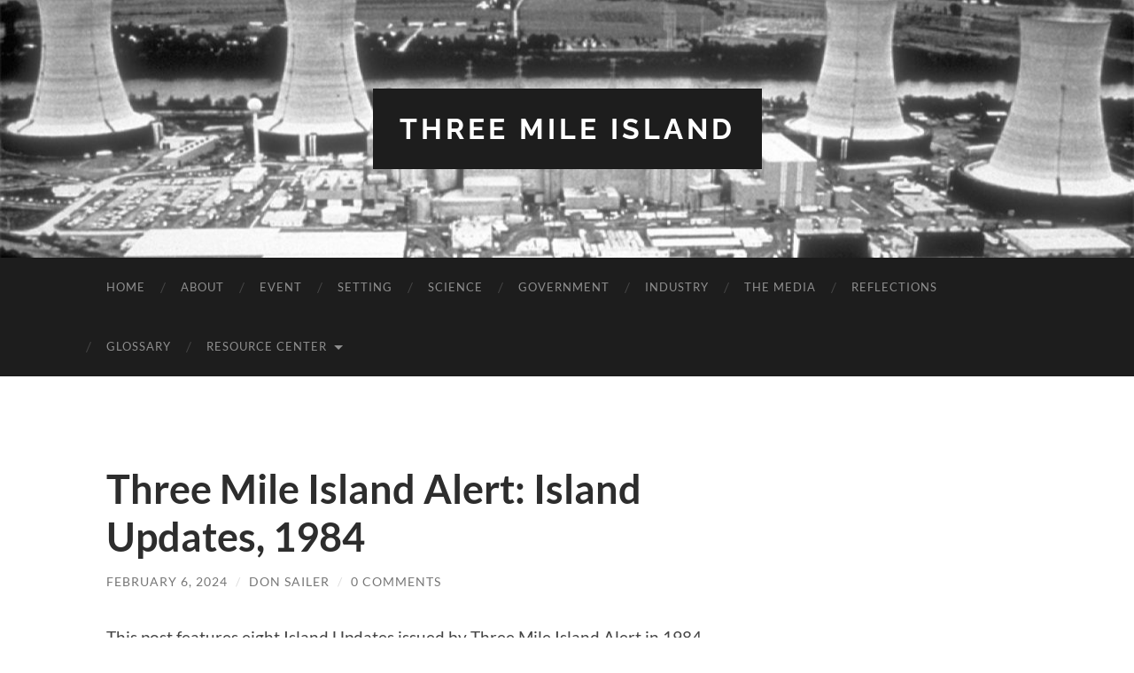

--- FILE ---
content_type: text/html; charset=UTF-8
request_url: https://tmi.dickinson.edu/three-mile-island-alert-island-updates-1984/
body_size: 39069
content:
<!DOCTYPE html>

<html lang="en-US">

	<head>

		<meta http-equiv="content-type" content="text/html" charset="UTF-8" />
		<meta name="viewport" content="width=device-width, initial-scale=1.0" >

		<link rel="profile" href="http://gmpg.org/xfn/11">

		<title>Three Mile Island Alert: Island Updates, 1984 &#8211; Three Mile Island</title>
<meta name='robots' content='max-image-preview:large' />
<link rel="alternate" type="application/rss+xml" title="Three Mile Island &raquo; Feed" href="https://tmi.dickinson.edu/feed/" />
<link rel="alternate" type="application/rss+xml" title="Three Mile Island &raquo; Comments Feed" href="https://tmi.dickinson.edu/comments/feed/" />
<link rel="alternate" type="application/rss+xml" title="Three Mile Island &raquo; Three Mile Island Alert: Island Updates, 1984 Comments Feed" href="https://tmi.dickinson.edu/three-mile-island-alert-island-updates-1984/feed/" />
<link rel="alternate" title="oEmbed (JSON)" type="application/json+oembed" href="https://tmi.dickinson.edu/wp-json/oembed/1.0/embed?url=https%3A%2F%2Ftmi.dickinson.edu%2Fthree-mile-island-alert-island-updates-1984%2F" />
<link rel="alternate" title="oEmbed (XML)" type="text/xml+oembed" href="https://tmi.dickinson.edu/wp-json/oembed/1.0/embed?url=https%3A%2F%2Ftmi.dickinson.edu%2Fthree-mile-island-alert-island-updates-1984%2F&#038;format=xml" />
<style id='wp-img-auto-sizes-contain-inline-css' type='text/css'>
img:is([sizes=auto i],[sizes^="auto," i]){contain-intrinsic-size:3000px 1500px}
/*# sourceURL=wp-img-auto-sizes-contain-inline-css */
</style>
<style id='wp-emoji-styles-inline-css' type='text/css'>

	img.wp-smiley, img.emoji {
		display: inline !important;
		border: none !important;
		box-shadow: none !important;
		height: 1em !important;
		width: 1em !important;
		margin: 0 0.07em !important;
		vertical-align: -0.1em !important;
		background: none !important;
		padding: 0 !important;
	}
/*# sourceURL=wp-emoji-styles-inline-css */
</style>
<style id='wp-block-library-inline-css' type='text/css'>
:root{--wp-block-synced-color:#7a00df;--wp-block-synced-color--rgb:122,0,223;--wp-bound-block-color:var(--wp-block-synced-color);--wp-editor-canvas-background:#ddd;--wp-admin-theme-color:#007cba;--wp-admin-theme-color--rgb:0,124,186;--wp-admin-theme-color-darker-10:#006ba1;--wp-admin-theme-color-darker-10--rgb:0,107,160.5;--wp-admin-theme-color-darker-20:#005a87;--wp-admin-theme-color-darker-20--rgb:0,90,135;--wp-admin-border-width-focus:2px}@media (min-resolution:192dpi){:root{--wp-admin-border-width-focus:1.5px}}.wp-element-button{cursor:pointer}:root .has-very-light-gray-background-color{background-color:#eee}:root .has-very-dark-gray-background-color{background-color:#313131}:root .has-very-light-gray-color{color:#eee}:root .has-very-dark-gray-color{color:#313131}:root .has-vivid-green-cyan-to-vivid-cyan-blue-gradient-background{background:linear-gradient(135deg,#00d084,#0693e3)}:root .has-purple-crush-gradient-background{background:linear-gradient(135deg,#34e2e4,#4721fb 50%,#ab1dfe)}:root .has-hazy-dawn-gradient-background{background:linear-gradient(135deg,#faaca8,#dad0ec)}:root .has-subdued-olive-gradient-background{background:linear-gradient(135deg,#fafae1,#67a671)}:root .has-atomic-cream-gradient-background{background:linear-gradient(135deg,#fdd79a,#004a59)}:root .has-nightshade-gradient-background{background:linear-gradient(135deg,#330968,#31cdcf)}:root .has-midnight-gradient-background{background:linear-gradient(135deg,#020381,#2874fc)}:root{--wp--preset--font-size--normal:16px;--wp--preset--font-size--huge:42px}.has-regular-font-size{font-size:1em}.has-larger-font-size{font-size:2.625em}.has-normal-font-size{font-size:var(--wp--preset--font-size--normal)}.has-huge-font-size{font-size:var(--wp--preset--font-size--huge)}.has-text-align-center{text-align:center}.has-text-align-left{text-align:left}.has-text-align-right{text-align:right}.has-fit-text{white-space:nowrap!important}#end-resizable-editor-section{display:none}.aligncenter{clear:both}.items-justified-left{justify-content:flex-start}.items-justified-center{justify-content:center}.items-justified-right{justify-content:flex-end}.items-justified-space-between{justify-content:space-between}.screen-reader-text{border:0;clip-path:inset(50%);height:1px;margin:-1px;overflow:hidden;padding:0;position:absolute;width:1px;word-wrap:normal!important}.screen-reader-text:focus{background-color:#ddd;clip-path:none;color:#444;display:block;font-size:1em;height:auto;left:5px;line-height:normal;padding:15px 23px 14px;text-decoration:none;top:5px;width:auto;z-index:100000}html :where(.has-border-color){border-style:solid}html :where([style*=border-top-color]){border-top-style:solid}html :where([style*=border-right-color]){border-right-style:solid}html :where([style*=border-bottom-color]){border-bottom-style:solid}html :where([style*=border-left-color]){border-left-style:solid}html :where([style*=border-width]){border-style:solid}html :where([style*=border-top-width]){border-top-style:solid}html :where([style*=border-right-width]){border-right-style:solid}html :where([style*=border-bottom-width]){border-bottom-style:solid}html :where([style*=border-left-width]){border-left-style:solid}html :where(img[class*=wp-image-]){height:auto;max-width:100%}:where(figure){margin:0 0 1em}html :where(.is-position-sticky){--wp-admin--admin-bar--position-offset:var(--wp-admin--admin-bar--height,0px)}@media screen and (max-width:600px){html :where(.is-position-sticky){--wp-admin--admin-bar--position-offset:0px}}

/*# sourceURL=wp-block-library-inline-css */
</style><style id='wp-block-file-inline-css' type='text/css'>
.wp-block-file{box-sizing:border-box}.wp-block-file:not(.wp-element-button){font-size:.8em}.wp-block-file.aligncenter{text-align:center}.wp-block-file.alignright{text-align:right}.wp-block-file *+.wp-block-file__button{margin-left:.75em}:where(.wp-block-file){margin-bottom:1.5em}.wp-block-file__embed{margin-bottom:1em}:where(.wp-block-file__button){border-radius:2em;display:inline-block;padding:.5em 1em}:where(.wp-block-file__button):where(a):active,:where(.wp-block-file__button):where(a):focus,:where(.wp-block-file__button):where(a):hover,:where(.wp-block-file__button):where(a):visited{box-shadow:none;color:#fff;opacity:.85;text-decoration:none}
/*# sourceURL=https://tmi.dickinson.edu/wp-includes/blocks/file/style.min.css */
</style>
<style id='wp-block-paragraph-inline-css' type='text/css'>
.is-small-text{font-size:.875em}.is-regular-text{font-size:1em}.is-large-text{font-size:2.25em}.is-larger-text{font-size:3em}.has-drop-cap:not(:focus):first-letter{float:left;font-size:8.4em;font-style:normal;font-weight:100;line-height:.68;margin:.05em .1em 0 0;text-transform:uppercase}body.rtl .has-drop-cap:not(:focus):first-letter{float:none;margin-left:.1em}p.has-drop-cap.has-background{overflow:hidden}:root :where(p.has-background){padding:1.25em 2.375em}:where(p.has-text-color:not(.has-link-color)) a{color:inherit}p.has-text-align-left[style*="writing-mode:vertical-lr"],p.has-text-align-right[style*="writing-mode:vertical-rl"]{rotate:180deg}
/*# sourceURL=https://tmi.dickinson.edu/wp-includes/blocks/paragraph/style.min.css */
</style>
<style id='global-styles-inline-css' type='text/css'>
:root{--wp--preset--aspect-ratio--square: 1;--wp--preset--aspect-ratio--4-3: 4/3;--wp--preset--aspect-ratio--3-4: 3/4;--wp--preset--aspect-ratio--3-2: 3/2;--wp--preset--aspect-ratio--2-3: 2/3;--wp--preset--aspect-ratio--16-9: 16/9;--wp--preset--aspect-ratio--9-16: 9/16;--wp--preset--color--black: #000000;--wp--preset--color--cyan-bluish-gray: #abb8c3;--wp--preset--color--white: #fff;--wp--preset--color--pale-pink: #f78da7;--wp--preset--color--vivid-red: #cf2e2e;--wp--preset--color--luminous-vivid-orange: #ff6900;--wp--preset--color--luminous-vivid-amber: #fcb900;--wp--preset--color--light-green-cyan: #7bdcb5;--wp--preset--color--vivid-green-cyan: #00d084;--wp--preset--color--pale-cyan-blue: #8ed1fc;--wp--preset--color--vivid-cyan-blue: #0693e3;--wp--preset--color--vivid-purple: #9b51e0;--wp--preset--color--accent: #1abc9c;--wp--preset--color--dark-gray: #444;--wp--preset--color--medium-gray: #666;--wp--preset--color--light-gray: #888;--wp--preset--gradient--vivid-cyan-blue-to-vivid-purple: linear-gradient(135deg,rgb(6,147,227) 0%,rgb(155,81,224) 100%);--wp--preset--gradient--light-green-cyan-to-vivid-green-cyan: linear-gradient(135deg,rgb(122,220,180) 0%,rgb(0,208,130) 100%);--wp--preset--gradient--luminous-vivid-amber-to-luminous-vivid-orange: linear-gradient(135deg,rgb(252,185,0) 0%,rgb(255,105,0) 100%);--wp--preset--gradient--luminous-vivid-orange-to-vivid-red: linear-gradient(135deg,rgb(255,105,0) 0%,rgb(207,46,46) 100%);--wp--preset--gradient--very-light-gray-to-cyan-bluish-gray: linear-gradient(135deg,rgb(238,238,238) 0%,rgb(169,184,195) 100%);--wp--preset--gradient--cool-to-warm-spectrum: linear-gradient(135deg,rgb(74,234,220) 0%,rgb(151,120,209) 20%,rgb(207,42,186) 40%,rgb(238,44,130) 60%,rgb(251,105,98) 80%,rgb(254,248,76) 100%);--wp--preset--gradient--blush-light-purple: linear-gradient(135deg,rgb(255,206,236) 0%,rgb(152,150,240) 100%);--wp--preset--gradient--blush-bordeaux: linear-gradient(135deg,rgb(254,205,165) 0%,rgb(254,45,45) 50%,rgb(107,0,62) 100%);--wp--preset--gradient--luminous-dusk: linear-gradient(135deg,rgb(255,203,112) 0%,rgb(199,81,192) 50%,rgb(65,88,208) 100%);--wp--preset--gradient--pale-ocean: linear-gradient(135deg,rgb(255,245,203) 0%,rgb(182,227,212) 50%,rgb(51,167,181) 100%);--wp--preset--gradient--electric-grass: linear-gradient(135deg,rgb(202,248,128) 0%,rgb(113,206,126) 100%);--wp--preset--gradient--midnight: linear-gradient(135deg,rgb(2,3,129) 0%,rgb(40,116,252) 100%);--wp--preset--font-size--small: 16px;--wp--preset--font-size--medium: 20px;--wp--preset--font-size--large: 24px;--wp--preset--font-size--x-large: 42px;--wp--preset--font-size--regular: 19px;--wp--preset--font-size--larger: 32px;--wp--preset--spacing--20: 0.44rem;--wp--preset--spacing--30: 0.67rem;--wp--preset--spacing--40: 1rem;--wp--preset--spacing--50: 1.5rem;--wp--preset--spacing--60: 2.25rem;--wp--preset--spacing--70: 3.38rem;--wp--preset--spacing--80: 5.06rem;--wp--preset--shadow--natural: 6px 6px 9px rgba(0, 0, 0, 0.2);--wp--preset--shadow--deep: 12px 12px 50px rgba(0, 0, 0, 0.4);--wp--preset--shadow--sharp: 6px 6px 0px rgba(0, 0, 0, 0.2);--wp--preset--shadow--outlined: 6px 6px 0px -3px rgb(255, 255, 255), 6px 6px rgb(0, 0, 0);--wp--preset--shadow--crisp: 6px 6px 0px rgb(0, 0, 0);}:where(.is-layout-flex){gap: 0.5em;}:where(.is-layout-grid){gap: 0.5em;}body .is-layout-flex{display: flex;}.is-layout-flex{flex-wrap: wrap;align-items: center;}.is-layout-flex > :is(*, div){margin: 0;}body .is-layout-grid{display: grid;}.is-layout-grid > :is(*, div){margin: 0;}:where(.wp-block-columns.is-layout-flex){gap: 2em;}:where(.wp-block-columns.is-layout-grid){gap: 2em;}:where(.wp-block-post-template.is-layout-flex){gap: 1.25em;}:where(.wp-block-post-template.is-layout-grid){gap: 1.25em;}.has-black-color{color: var(--wp--preset--color--black) !important;}.has-cyan-bluish-gray-color{color: var(--wp--preset--color--cyan-bluish-gray) !important;}.has-white-color{color: var(--wp--preset--color--white) !important;}.has-pale-pink-color{color: var(--wp--preset--color--pale-pink) !important;}.has-vivid-red-color{color: var(--wp--preset--color--vivid-red) !important;}.has-luminous-vivid-orange-color{color: var(--wp--preset--color--luminous-vivid-orange) !important;}.has-luminous-vivid-amber-color{color: var(--wp--preset--color--luminous-vivid-amber) !important;}.has-light-green-cyan-color{color: var(--wp--preset--color--light-green-cyan) !important;}.has-vivid-green-cyan-color{color: var(--wp--preset--color--vivid-green-cyan) !important;}.has-pale-cyan-blue-color{color: var(--wp--preset--color--pale-cyan-blue) !important;}.has-vivid-cyan-blue-color{color: var(--wp--preset--color--vivid-cyan-blue) !important;}.has-vivid-purple-color{color: var(--wp--preset--color--vivid-purple) !important;}.has-black-background-color{background-color: var(--wp--preset--color--black) !important;}.has-cyan-bluish-gray-background-color{background-color: var(--wp--preset--color--cyan-bluish-gray) !important;}.has-white-background-color{background-color: var(--wp--preset--color--white) !important;}.has-pale-pink-background-color{background-color: var(--wp--preset--color--pale-pink) !important;}.has-vivid-red-background-color{background-color: var(--wp--preset--color--vivid-red) !important;}.has-luminous-vivid-orange-background-color{background-color: var(--wp--preset--color--luminous-vivid-orange) !important;}.has-luminous-vivid-amber-background-color{background-color: var(--wp--preset--color--luminous-vivid-amber) !important;}.has-light-green-cyan-background-color{background-color: var(--wp--preset--color--light-green-cyan) !important;}.has-vivid-green-cyan-background-color{background-color: var(--wp--preset--color--vivid-green-cyan) !important;}.has-pale-cyan-blue-background-color{background-color: var(--wp--preset--color--pale-cyan-blue) !important;}.has-vivid-cyan-blue-background-color{background-color: var(--wp--preset--color--vivid-cyan-blue) !important;}.has-vivid-purple-background-color{background-color: var(--wp--preset--color--vivid-purple) !important;}.has-black-border-color{border-color: var(--wp--preset--color--black) !important;}.has-cyan-bluish-gray-border-color{border-color: var(--wp--preset--color--cyan-bluish-gray) !important;}.has-white-border-color{border-color: var(--wp--preset--color--white) !important;}.has-pale-pink-border-color{border-color: var(--wp--preset--color--pale-pink) !important;}.has-vivid-red-border-color{border-color: var(--wp--preset--color--vivid-red) !important;}.has-luminous-vivid-orange-border-color{border-color: var(--wp--preset--color--luminous-vivid-orange) !important;}.has-luminous-vivid-amber-border-color{border-color: var(--wp--preset--color--luminous-vivid-amber) !important;}.has-light-green-cyan-border-color{border-color: var(--wp--preset--color--light-green-cyan) !important;}.has-vivid-green-cyan-border-color{border-color: var(--wp--preset--color--vivid-green-cyan) !important;}.has-pale-cyan-blue-border-color{border-color: var(--wp--preset--color--pale-cyan-blue) !important;}.has-vivid-cyan-blue-border-color{border-color: var(--wp--preset--color--vivid-cyan-blue) !important;}.has-vivid-purple-border-color{border-color: var(--wp--preset--color--vivid-purple) !important;}.has-vivid-cyan-blue-to-vivid-purple-gradient-background{background: var(--wp--preset--gradient--vivid-cyan-blue-to-vivid-purple) !important;}.has-light-green-cyan-to-vivid-green-cyan-gradient-background{background: var(--wp--preset--gradient--light-green-cyan-to-vivid-green-cyan) !important;}.has-luminous-vivid-amber-to-luminous-vivid-orange-gradient-background{background: var(--wp--preset--gradient--luminous-vivid-amber-to-luminous-vivid-orange) !important;}.has-luminous-vivid-orange-to-vivid-red-gradient-background{background: var(--wp--preset--gradient--luminous-vivid-orange-to-vivid-red) !important;}.has-very-light-gray-to-cyan-bluish-gray-gradient-background{background: var(--wp--preset--gradient--very-light-gray-to-cyan-bluish-gray) !important;}.has-cool-to-warm-spectrum-gradient-background{background: var(--wp--preset--gradient--cool-to-warm-spectrum) !important;}.has-blush-light-purple-gradient-background{background: var(--wp--preset--gradient--blush-light-purple) !important;}.has-blush-bordeaux-gradient-background{background: var(--wp--preset--gradient--blush-bordeaux) !important;}.has-luminous-dusk-gradient-background{background: var(--wp--preset--gradient--luminous-dusk) !important;}.has-pale-ocean-gradient-background{background: var(--wp--preset--gradient--pale-ocean) !important;}.has-electric-grass-gradient-background{background: var(--wp--preset--gradient--electric-grass) !important;}.has-midnight-gradient-background{background: var(--wp--preset--gradient--midnight) !important;}.has-small-font-size{font-size: var(--wp--preset--font-size--small) !important;}.has-medium-font-size{font-size: var(--wp--preset--font-size--medium) !important;}.has-large-font-size{font-size: var(--wp--preset--font-size--large) !important;}.has-x-large-font-size{font-size: var(--wp--preset--font-size--x-large) !important;}
/*# sourceURL=global-styles-inline-css */
</style>

<style id='classic-theme-styles-inline-css' type='text/css'>
/*! This file is auto-generated */
.wp-block-button__link{color:#fff;background-color:#32373c;border-radius:9999px;box-shadow:none;text-decoration:none;padding:calc(.667em + 2px) calc(1.333em + 2px);font-size:1.125em}.wp-block-file__button{background:#32373c;color:#fff;text-decoration:none}
/*# sourceURL=/wp-includes/css/classic-themes.min.css */
</style>
<link rel='stylesheet' id='hemingway_googleFonts-css' href='https://tmi.dickinson.edu/wp-content/themes/hemingway/assets/css/fonts.css' type='text/css' media='all' />
<link rel='stylesheet' id='hemingway_style-css' href='https://tmi.dickinson.edu/wp-content/themes/hemingway/style.css?ver=2.3.2' type='text/css' media='all' />
<script type="text/javascript" src="https://tmi.dickinson.edu/wp-includes/js/jquery/jquery.min.js?ver=3.7.1" id="jquery-core-js"></script>
<script type="text/javascript" src="https://tmi.dickinson.edu/wp-includes/js/jquery/jquery-migrate.min.js?ver=3.4.1" id="jquery-migrate-js"></script>
<link rel="https://api.w.org/" href="https://tmi.dickinson.edu/wp-json/" /><link rel="alternate" title="JSON" type="application/json" href="https://tmi.dickinson.edu/wp-json/wp/v2/posts/4906" /><link rel="EditURI" type="application/rsd+xml" title="RSD" href="https://tmi.dickinson.edu/xmlrpc.php?rsd" />
<meta name="generator" content="WordPress 6.9" />
<link rel="canonical" href="https://tmi.dickinson.edu/three-mile-island-alert-island-updates-1984/" />
<link rel='shortlink' href='https://tmi.dickinson.edu/?p=4906' />

	</head>
	
	<body class="wp-singular post-template-default single single-post postid-4906 single-format-standard wp-theme-hemingway">

		
		<a class="skip-link button" href="#site-content">Skip to the content</a>
	
		<div class="big-wrapper">
	
			<div class="header-cover section bg-dark-light no-padding">

						
				<div class="header section" style="background-image: url( https://tmi.dickinson.edu/wp-content/uploads/2016/02/cropped-threemilelarge.jpg );">
							
					<div class="header-inner section-inner">
					
											
							<div class="blog-info">
							
																	<div class="blog-title">
										<a href="https://tmi.dickinson.edu" rel="home">Three Mile Island</a>
									</div>
																
															
							</div><!-- .blog-info -->
							
															
					</div><!-- .header-inner -->
								
				</div><!-- .header -->
			
			</div><!-- .bg-dark -->
			
			<div class="navigation section no-padding bg-dark">
			
				<div class="navigation-inner section-inner group">
				
					<div class="toggle-container section-inner hidden">
			
						<button type="button" class="nav-toggle toggle">
							<div class="bar"></div>
							<div class="bar"></div>
							<div class="bar"></div>
							<span class="screen-reader-text">Toggle mobile menu</span>
						</button>
						
						<button type="button" class="search-toggle toggle">
							<div class="metal"></div>
							<div class="glass"></div>
							<div class="handle"></div>
							<span class="screen-reader-text">Toggle search field</span>
						</button>
											
					</div><!-- .toggle-container -->
					
					<div class="blog-search hidden">
						<form role="search" method="get" class="search-form" action="https://tmi.dickinson.edu/">
				<label>
					<span class="screen-reader-text">Search for:</span>
					<input type="search" class="search-field" placeholder="Search &hellip;" value="" name="s" />
				</label>
				<input type="submit" class="search-submit" value="Search" />
			</form>					</div><!-- .blog-search -->
				
					<ul class="blog-menu">
						<li id="menu-item-1284" class="menu-item menu-item-type-post_type menu-item-object-page menu-item-home menu-item-1284"><a href="https://tmi.dickinson.edu/">Home</a></li>
<li id="menu-item-1326" class="menu-item menu-item-type-post_type menu-item-object-page menu-item-1326"><a href="https://tmi.dickinson.edu/about/">About</a></li>
<li id="menu-item-1327" class="menu-item menu-item-type-post_type menu-item-object-page menu-item-1327"><a href="https://tmi.dickinson.edu/event/">Event</a></li>
<li id="menu-item-1334" class="menu-item menu-item-type-post_type menu-item-object-page menu-item-1334"><a href="https://tmi.dickinson.edu/setting/">Setting</a></li>
<li id="menu-item-1339" class="menu-item menu-item-type-post_type menu-item-object-page menu-item-1339"><a href="https://tmi.dickinson.edu/science/">Science</a></li>
<li id="menu-item-1344" class="menu-item menu-item-type-post_type menu-item-object-page menu-item-1344"><a href="https://tmi.dickinson.edu/government/">Government</a></li>
<li id="menu-item-1353" class="menu-item menu-item-type-post_type menu-item-object-page menu-item-1353"><a href="https://tmi.dickinson.edu/industry/">Industry</a></li>
<li id="menu-item-1359" class="menu-item menu-item-type-post_type menu-item-object-page menu-item-1359"><a href="https://tmi.dickinson.edu/the-media/">The Media</a></li>
<li id="menu-item-1362" class="menu-item menu-item-type-post_type menu-item-object-page menu-item-1362"><a href="https://tmi.dickinson.edu/reflections/">Reflections</a></li>
<li id="menu-item-1499" class="menu-item menu-item-type-post_type menu-item-object-page menu-item-1499"><a href="https://tmi.dickinson.edu/glossary/">Glossary</a></li>
<li id="menu-item-2557" class="menu-item menu-item-type-taxonomy menu-item-object-category current-post-ancestor menu-item-has-children menu-item-2557"><a href="https://tmi.dickinson.edu/category/content-type/">Resource Center</a>
<ul class="sub-menu">
	<li id="menu-item-2558" class="menu-item menu-item-type-taxonomy menu-item-object-category menu-item-2558"><a href="https://tmi.dickinson.edu/category/content-type/audio/">Audio</a></li>
	<li id="menu-item-2559" class="menu-item menu-item-type-taxonomy menu-item-object-category menu-item-2559"><a href="https://tmi.dickinson.edu/category/content-type/images/">Images</a></li>
	<li id="menu-item-2560" class="menu-item menu-item-type-taxonomy menu-item-object-category current-post-ancestor current-menu-parent current-post-parent menu-item-2560"><a href="https://tmi.dickinson.edu/category/content-type/text/">Text</a></li>
	<li id="menu-item-2561" class="menu-item menu-item-type-taxonomy menu-item-object-category menu-item-2561"><a href="https://tmi.dickinson.edu/category/format-type/html/">HTML</a></li>
	<li id="menu-item-2562" class="menu-item menu-item-type-taxonomy menu-item-object-category menu-item-2562"><a href="https://tmi.dickinson.edu/category/format-type/jpeg/">JPEG</a></li>
	<li id="menu-item-2563" class="menu-item menu-item-type-taxonomy menu-item-object-category menu-item-2563"><a href="https://tmi.dickinson.edu/category/format-type/mp3/">MP3</a></li>
	<li id="menu-item-2564" class="menu-item menu-item-type-taxonomy menu-item-object-category current-post-ancestor current-menu-parent current-post-parent menu-item-2564"><a href="https://tmi.dickinson.edu/category/format-type/pdf/">PDF</a></li>
	<li id="menu-item-2565" class="menu-item menu-item-type-taxonomy menu-item-object-category menu-item-2565"><a href="https://tmi.dickinson.edu/category/format-type/video/">VIDEO</a></li>
	<li id="menu-item-2567" class="menu-item menu-item-type-taxonomy menu-item-object-category menu-item-2567"><a href="https://tmi.dickinson.edu/category/item-type/brochures/">Brochures</a></li>
	<li id="menu-item-2566" class="menu-item menu-item-type-taxonomy menu-item-object-category menu-item-2566"><a href="https://tmi.dickinson.edu/category/item-type/activity-books/">Activity Books</a></li>
	<li id="menu-item-2568" class="menu-item menu-item-type-taxonomy menu-item-object-category menu-item-2568"><a href="https://tmi.dickinson.edu/category/item-type/court-papers/">Court Papers</a></li>
	<li id="menu-item-2569" class="menu-item menu-item-type-taxonomy menu-item-object-category menu-item-2569"><a href="https://tmi.dickinson.edu/category/item-type/interviews/">Interviews</a></li>
	<li id="menu-item-2570" class="menu-item menu-item-type-taxonomy menu-item-object-category current-post-ancestor current-menu-parent current-post-parent menu-item-2570"><a href="https://tmi.dickinson.edu/category/item-type/newspapers/">Newspapers</a></li>
	<li id="menu-item-2571" class="menu-item menu-item-type-taxonomy menu-item-object-category menu-item-2571"><a href="https://tmi.dickinson.edu/category/item-type/pamphlets/">Pamphlets</a></li>
	<li id="menu-item-2572" class="menu-item menu-item-type-taxonomy menu-item-object-category menu-item-2572"><a href="https://tmi.dickinson.edu/category/item-type/reports/">Reports</a></li>
	<li id="menu-item-2573" class="menu-item menu-item-type-taxonomy menu-item-object-category menu-item-2573"><a href="https://tmi.dickinson.edu/category/item-type/speeches/">Speeches</a></li>
</ul>
</li>
					 </ul><!-- .blog-menu -->
					 
					 <ul class="mobile-menu">
					
						<li class="menu-item menu-item-type-post_type menu-item-object-page menu-item-home menu-item-1284"><a href="https://tmi.dickinson.edu/">Home</a></li>
<li class="menu-item menu-item-type-post_type menu-item-object-page menu-item-1326"><a href="https://tmi.dickinson.edu/about/">About</a></li>
<li class="menu-item menu-item-type-post_type menu-item-object-page menu-item-1327"><a href="https://tmi.dickinson.edu/event/">Event</a></li>
<li class="menu-item menu-item-type-post_type menu-item-object-page menu-item-1334"><a href="https://tmi.dickinson.edu/setting/">Setting</a></li>
<li class="menu-item menu-item-type-post_type menu-item-object-page menu-item-1339"><a href="https://tmi.dickinson.edu/science/">Science</a></li>
<li class="menu-item menu-item-type-post_type menu-item-object-page menu-item-1344"><a href="https://tmi.dickinson.edu/government/">Government</a></li>
<li class="menu-item menu-item-type-post_type menu-item-object-page menu-item-1353"><a href="https://tmi.dickinson.edu/industry/">Industry</a></li>
<li class="menu-item menu-item-type-post_type menu-item-object-page menu-item-1359"><a href="https://tmi.dickinson.edu/the-media/">The Media</a></li>
<li class="menu-item menu-item-type-post_type menu-item-object-page menu-item-1362"><a href="https://tmi.dickinson.edu/reflections/">Reflections</a></li>
<li class="menu-item menu-item-type-post_type menu-item-object-page menu-item-1499"><a href="https://tmi.dickinson.edu/glossary/">Glossary</a></li>
<li class="menu-item menu-item-type-taxonomy menu-item-object-category current-post-ancestor menu-item-has-children menu-item-2557"><a href="https://tmi.dickinson.edu/category/content-type/">Resource Center</a>
<ul class="sub-menu">
	<li class="menu-item menu-item-type-taxonomy menu-item-object-category menu-item-2558"><a href="https://tmi.dickinson.edu/category/content-type/audio/">Audio</a></li>
	<li class="menu-item menu-item-type-taxonomy menu-item-object-category menu-item-2559"><a href="https://tmi.dickinson.edu/category/content-type/images/">Images</a></li>
	<li class="menu-item menu-item-type-taxonomy menu-item-object-category current-post-ancestor current-menu-parent current-post-parent menu-item-2560"><a href="https://tmi.dickinson.edu/category/content-type/text/">Text</a></li>
	<li class="menu-item menu-item-type-taxonomy menu-item-object-category menu-item-2561"><a href="https://tmi.dickinson.edu/category/format-type/html/">HTML</a></li>
	<li class="menu-item menu-item-type-taxonomy menu-item-object-category menu-item-2562"><a href="https://tmi.dickinson.edu/category/format-type/jpeg/">JPEG</a></li>
	<li class="menu-item menu-item-type-taxonomy menu-item-object-category menu-item-2563"><a href="https://tmi.dickinson.edu/category/format-type/mp3/">MP3</a></li>
	<li class="menu-item menu-item-type-taxonomy menu-item-object-category current-post-ancestor current-menu-parent current-post-parent menu-item-2564"><a href="https://tmi.dickinson.edu/category/format-type/pdf/">PDF</a></li>
	<li class="menu-item menu-item-type-taxonomy menu-item-object-category menu-item-2565"><a href="https://tmi.dickinson.edu/category/format-type/video/">VIDEO</a></li>
	<li class="menu-item menu-item-type-taxonomy menu-item-object-category menu-item-2567"><a href="https://tmi.dickinson.edu/category/item-type/brochures/">Brochures</a></li>
	<li class="menu-item menu-item-type-taxonomy menu-item-object-category menu-item-2566"><a href="https://tmi.dickinson.edu/category/item-type/activity-books/">Activity Books</a></li>
	<li class="menu-item menu-item-type-taxonomy menu-item-object-category menu-item-2568"><a href="https://tmi.dickinson.edu/category/item-type/court-papers/">Court Papers</a></li>
	<li class="menu-item menu-item-type-taxonomy menu-item-object-category menu-item-2569"><a href="https://tmi.dickinson.edu/category/item-type/interviews/">Interviews</a></li>
	<li class="menu-item menu-item-type-taxonomy menu-item-object-category current-post-ancestor current-menu-parent current-post-parent menu-item-2570"><a href="https://tmi.dickinson.edu/category/item-type/newspapers/">Newspapers</a></li>
	<li class="menu-item menu-item-type-taxonomy menu-item-object-category menu-item-2571"><a href="https://tmi.dickinson.edu/category/item-type/pamphlets/">Pamphlets</a></li>
	<li class="menu-item menu-item-type-taxonomy menu-item-object-category menu-item-2572"><a href="https://tmi.dickinson.edu/category/item-type/reports/">Reports</a></li>
	<li class="menu-item menu-item-type-taxonomy menu-item-object-category menu-item-2573"><a href="https://tmi.dickinson.edu/category/item-type/speeches/">Speeches</a></li>
</ul>
</li>
						
					 </ul><!-- .mobile-menu -->
				 
				</div><!-- .navigation-inner -->
				
			</div><!-- .navigation -->
<main class="wrapper section-inner group" id="site-content">

	<div class="content left">

		<div class="posts">
												        
			<article id="post-4906" class="post-4906 post type-post status-publish format-standard hentry category-newspapers category-pdf category-text tag-tmi-alert-island-updates">

	<div class="post-header">

		
					
				<h1 class="post-title entry-title">
											Three Mile Island Alert: Island Updates, 1984									</h1>

							
			<div class="post-meta">
			
				<span class="post-date"><a href="https://tmi.dickinson.edu/three-mile-island-alert-island-updates-1984/">February 6, 2024</a></span>
				
				<span class="date-sep"> / </span>
					
				<span class="post-author"><a href="https://tmi.dickinson.edu/author/sailerd/" title="Posts by Don Sailer" rel="author">Don Sailer</a></span>

				
					<span class="date-sep"> / </span>
				
					<a href="https://tmi.dickinson.edu/three-mile-island-alert-island-updates-1984/#respond"><span class="comment">0 Comments</span></a>
								
														
			</div><!-- .post-meta -->

					
	</div><!-- .post-header -->
																					
	<div class="post-content entry-content">
	
		
<p>This post features eight Island Updates issued by Three Mile Island Alert in 1984.</p>



<div class="wp-block-file"><a id="wp-block-file--media-67ff938b-e332-4e78-ba30-06caf8318e51" href="https://tmi.dickinson.edu/wp-content/uploads/2024/02/TMI-Alert-Island-Update_1984.pdf">TMI-Alert-Island-Update_1984</a><a href="https://tmi.dickinson.edu/wp-content/uploads/2024/02/TMI-Alert-Island-Update_1984.pdf" class="wp-block-file__button wp-element-button" download aria-describedby="wp-block-file--media-67ff938b-e332-4e78-ba30-06caf8318e51">Download</a></div>
							
	</div><!-- .post-content -->
				
		
		<div class="post-meta-bottom">

																		
				<p class="post-categories"><span class="category-icon"><span class="front-flap"></span></span> <a href="https://tmi.dickinson.edu/category/item-type/newspapers/" rel="category tag">Newspapers</a>, <a href="https://tmi.dickinson.edu/category/format-type/pdf/" rel="category tag">PDF</a>, <a href="https://tmi.dickinson.edu/category/content-type/text/" rel="category tag">Text</a></p>
	
						
							<p class="post-tags"><a href="https://tmi.dickinson.edu/tag/tmi-alert-island-updates/" rel="tag">TMI Alert Island Updates</a></p>
						
												
				<nav class="post-nav group">
											
											<a class="post-nav-older" href="https://tmi.dickinson.edu/three-mile-island-alert-island-updates-1985/">
							<h5>Previous post</h5>
							Three Mile Island Alert: Island Updates, 1985						</a>
										
											<a class="post-nav-newer" href="https://tmi.dickinson.edu/three-mile-island-alert-island-updates-1983/">
							<h5>Next post</h5>
							Three Mile Island Alert: Island Updates, 1983						</a>
					
				</nav><!-- .post-nav -->

											
		</div><!-- .post-meta-bottom -->

			<div id="respond" class="comment-respond">
		<h3 id="reply-title" class="comment-reply-title">Leave a Reply <small><a rel="nofollow" id="cancel-comment-reply-link" href="/three-mile-island-alert-island-updates-1984/#respond" style="display:none;">Cancel reply</a></small></h3><p class="must-log-in">You must be <a href="https://tmi.dickinson.edu/wp-login.php?redirect_to=https%3A%2F%2Ftmi.dickinson.edu%2Fthree-mile-island-alert-island-updates-1984%2F">logged in</a> to post a comment.</p>	</div><!-- #respond -->
	
</article><!-- .post -->			
		</div><!-- .posts -->
	
	</div><!-- .content -->

		
		
			
</main><!-- .wrapper -->
		
	<div class="footer section large-padding bg-dark">
		
		<div class="footer-inner section-inner group">
		
						
				<div class="column column-1 left">
				
					<div class="widgets">
			
						<div id="search-2" class="widget widget_search"><div class="widget-content"><form role="search" method="get" class="search-form" action="https://tmi.dickinson.edu/">
				<label>
					<span class="screen-reader-text">Search for:</span>
					<input type="search" class="search-field" placeholder="Search &hellip;" value="" name="s" />
				</label>
				<input type="submit" class="search-submit" value="Search" />
			</form></div></div>											
					</div>
					
				</div>
				
			<!-- .footer-a -->
				
			<!-- .footer-b -->
								
			<!-- .footer-c -->
					
		</div><!-- .footer-inner -->
	
	</div><!-- .footer -->
	
	<div class="credits section bg-dark no-padding">
	
		<div class="credits-inner section-inner group">
	
			<p class="credits-left">
				&copy; 2026 <a href="https://tmi.dickinson.edu">Three Mile Island</a>
			</p>
			
			<p class="credits-right">
				<span>Theme by <a href="https://andersnoren.se">Anders Noren</a></span> &mdash; <a title="To the top" class="tothetop">Up &uarr;</a>
			</p>
					
		</div><!-- .credits-inner -->
		
	</div><!-- .credits -->

</div><!-- .big-wrapper -->

<script type="speculationrules">
{"prefetch":[{"source":"document","where":{"and":[{"href_matches":"/*"},{"not":{"href_matches":["/wp-*.php","/wp-admin/*","/wp-content/uploads/*","/wp-content/*","/wp-content/plugins/*","/wp-content/themes/hemingway/*","/*\\?(.+)"]}},{"not":{"selector_matches":"a[rel~=\"nofollow\"]"}},{"not":{"selector_matches":".no-prefetch, .no-prefetch a"}}]},"eagerness":"conservative"}]}
</script>
<script type="text/javascript" src="https://tmi.dickinson.edu/wp-content/themes/hemingway/assets/js/global.js?ver=2.3.2" id="hemingway_global-js"></script>
<script type="text/javascript" src="https://tmi.dickinson.edu/wp-includes/js/comment-reply.min.js?ver=6.9" id="comment-reply-js" async="async" data-wp-strategy="async" fetchpriority="low"></script>
<script id="wp-emoji-settings" type="application/json">
{"baseUrl":"https://s.w.org/images/core/emoji/17.0.2/72x72/","ext":".png","svgUrl":"https://s.w.org/images/core/emoji/17.0.2/svg/","svgExt":".svg","source":{"concatemoji":"https://tmi.dickinson.edu/wp-includes/js/wp-emoji-release.min.js?ver=6.9"}}
</script>
<script type="module">
/* <![CDATA[ */
/*! This file is auto-generated */
const a=JSON.parse(document.getElementById("wp-emoji-settings").textContent),o=(window._wpemojiSettings=a,"wpEmojiSettingsSupports"),s=["flag","emoji"];function i(e){try{var t={supportTests:e,timestamp:(new Date).valueOf()};sessionStorage.setItem(o,JSON.stringify(t))}catch(e){}}function c(e,t,n){e.clearRect(0,0,e.canvas.width,e.canvas.height),e.fillText(t,0,0);t=new Uint32Array(e.getImageData(0,0,e.canvas.width,e.canvas.height).data);e.clearRect(0,0,e.canvas.width,e.canvas.height),e.fillText(n,0,0);const a=new Uint32Array(e.getImageData(0,0,e.canvas.width,e.canvas.height).data);return t.every((e,t)=>e===a[t])}function p(e,t){e.clearRect(0,0,e.canvas.width,e.canvas.height),e.fillText(t,0,0);var n=e.getImageData(16,16,1,1);for(let e=0;e<n.data.length;e++)if(0!==n.data[e])return!1;return!0}function u(e,t,n,a){switch(t){case"flag":return n(e,"\ud83c\udff3\ufe0f\u200d\u26a7\ufe0f","\ud83c\udff3\ufe0f\u200b\u26a7\ufe0f")?!1:!n(e,"\ud83c\udde8\ud83c\uddf6","\ud83c\udde8\u200b\ud83c\uddf6")&&!n(e,"\ud83c\udff4\udb40\udc67\udb40\udc62\udb40\udc65\udb40\udc6e\udb40\udc67\udb40\udc7f","\ud83c\udff4\u200b\udb40\udc67\u200b\udb40\udc62\u200b\udb40\udc65\u200b\udb40\udc6e\u200b\udb40\udc67\u200b\udb40\udc7f");case"emoji":return!a(e,"\ud83e\u1fac8")}return!1}function f(e,t,n,a){let r;const o=(r="undefined"!=typeof WorkerGlobalScope&&self instanceof WorkerGlobalScope?new OffscreenCanvas(300,150):document.createElement("canvas")).getContext("2d",{willReadFrequently:!0}),s=(o.textBaseline="top",o.font="600 32px Arial",{});return e.forEach(e=>{s[e]=t(o,e,n,a)}),s}function r(e){var t=document.createElement("script");t.src=e,t.defer=!0,document.head.appendChild(t)}a.supports={everything:!0,everythingExceptFlag:!0},new Promise(t=>{let n=function(){try{var e=JSON.parse(sessionStorage.getItem(o));if("object"==typeof e&&"number"==typeof e.timestamp&&(new Date).valueOf()<e.timestamp+604800&&"object"==typeof e.supportTests)return e.supportTests}catch(e){}return null}();if(!n){if("undefined"!=typeof Worker&&"undefined"!=typeof OffscreenCanvas&&"undefined"!=typeof URL&&URL.createObjectURL&&"undefined"!=typeof Blob)try{var e="postMessage("+f.toString()+"("+[JSON.stringify(s),u.toString(),c.toString(),p.toString()].join(",")+"));",a=new Blob([e],{type:"text/javascript"});const r=new Worker(URL.createObjectURL(a),{name:"wpTestEmojiSupports"});return void(r.onmessage=e=>{i(n=e.data),r.terminate(),t(n)})}catch(e){}i(n=f(s,u,c,p))}t(n)}).then(e=>{for(const n in e)a.supports[n]=e[n],a.supports.everything=a.supports.everything&&a.supports[n],"flag"!==n&&(a.supports.everythingExceptFlag=a.supports.everythingExceptFlag&&a.supports[n]);var t;a.supports.everythingExceptFlag=a.supports.everythingExceptFlag&&!a.supports.flag,a.supports.everything||((t=a.source||{}).concatemoji?r(t.concatemoji):t.wpemoji&&t.twemoji&&(r(t.twemoji),r(t.wpemoji)))});
//# sourceURL=https://tmi.dickinson.edu/wp-includes/js/wp-emoji-loader.min.js
/* ]]> */
</script>

</body>
</html>